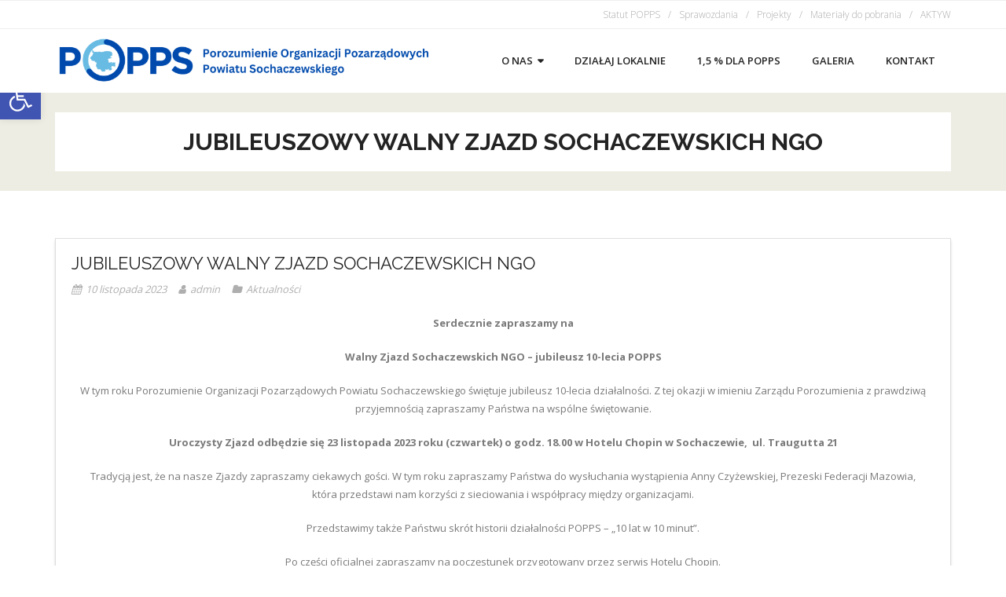

--- FILE ---
content_type: text/html; charset=UTF-8
request_url: https://www.popps.org.pl/walny-zjazd-sochaczewskich-ngo/
body_size: 13844
content:
<!DOCTYPE html>

<html lang="pl-PL">
<head>
<meta charset="UTF-8" />
<meta name="viewport" content="width=device-width" />
<link rel="profile" href="//gmpg.org/xfn/11" />
<link rel="pingback" href="https://www.popps.org.pl/xmlrpc.php" />

<meta name='robots' content='index, follow, max-image-preview:large, max-snippet:-1, max-video-preview:-1' />
	<style>img:is([sizes="auto" i], [sizes^="auto," i]) { contain-intrinsic-size: 3000px 1500px }</style>
	
	<!-- This site is optimized with the Yoast SEO plugin v24.8.1 - https://yoast.com/wordpress/plugins/seo/ -->
	<title>Jubileuszowy Walny Zjazd Sochaczewskich NGO - POPPS</title>
	<link rel="canonical" href="https://www.popps.org.pl/walny-zjazd-sochaczewskich-ngo/" />
	<meta property="og:locale" content="pl_PL" />
	<meta property="og:type" content="article" />
	<meta property="og:title" content="Jubileuszowy Walny Zjazd Sochaczewskich NGO - POPPS" />
	<meta property="og:description" content="Serdecznie zapraszamy na Walny Zjazd Sochaczewskich NGO – jubileusz 10-lecia POPPS W tym roku Porozumienie Organizacji Pozarządowych Powiatu Sochaczewskiego świętuje jubileusz 10-lecia działalności. Z tej okazji w imieniu Zarządu Porozumienia z prawdziwą przyjemnością zapraszamy Państwa na wspólne świętowanie. Uroczysty Zjazd odbędzie się 23 listopada 2023 roku (czwartek) o godz. 18.00 w Hotelu Chopin w Sochaczewie,&hellip;Read More" />
	<meta property="og:url" content="https://www.popps.org.pl/walny-zjazd-sochaczewskich-ngo/" />
	<meta property="og:site_name" content="POPPS" />
	<meta property="article:publisher" content="https://www.facebook.com/pages/Porozumienie-Organizacji-Pozarz%c4%85dowych-Powiatu-Sochaczewskiego/1476607849258768" />
	<meta property="article:published_time" content="2023-11-10T12:46:22+00:00" />
	<meta property="article:modified_time" content="2023-11-10T12:51:31+00:00" />
	<meta property="og:image" content="https://www.popps.org.pl/wp-content/uploads/2023/11/XI-WALNY-ZJAZD-ORGANIZACJI-POZARZADOWYCH-POWIATU-SOCHACZEWSKIEGOs-17.png" />
	<meta property="og:image:width" content="1403" />
	<meta property="og:image:height" content="992" />
	<meta property="og:image:type" content="image/png" />
	<meta name="author" content="admin" />
	<meta name="twitter:card" content="summary_large_image" />
	<script type="application/ld+json" class="yoast-schema-graph">{"@context":"https://schema.org","@graph":[{"@type":"Article","@id":"https://www.popps.org.pl/walny-zjazd-sochaczewskich-ngo/#article","isPartOf":{"@id":"https://www.popps.org.pl/walny-zjazd-sochaczewskich-ngo/"},"author":{"name":"admin","@id":"https://www.popps.org.pl/#/schema/person/2c20ac8c34a7c828d71728fb81c05941"},"headline":"Jubileuszowy Walny Zjazd Sochaczewskich NGO","datePublished":"2023-11-10T12:46:22+00:00","dateModified":"2023-11-10T12:51:31+00:00","mainEntityOfPage":{"@id":"https://www.popps.org.pl/walny-zjazd-sochaczewskich-ngo/"},"wordCount":191,"commentCount":0,"publisher":{"@id":"https://www.popps.org.pl/#organization"},"image":{"@id":"https://www.popps.org.pl/walny-zjazd-sochaczewskich-ngo/#primaryimage"},"thumbnailUrl":"https://www.popps.org.pl/wp-content/uploads/2023/11/XI-WALNY-ZJAZD-ORGANIZACJI-POZARZADOWYCH-POWIATU-SOCHACZEWSKIEGOs-17.png","articleSection":["Aktualności"],"inLanguage":"pl-PL","potentialAction":[{"@type":"CommentAction","name":"Comment","target":["https://www.popps.org.pl/walny-zjazd-sochaczewskich-ngo/#respond"]}]},{"@type":"WebPage","@id":"https://www.popps.org.pl/walny-zjazd-sochaczewskich-ngo/","url":"https://www.popps.org.pl/walny-zjazd-sochaczewskich-ngo/","name":"Jubileuszowy Walny Zjazd Sochaczewskich NGO - POPPS","isPartOf":{"@id":"https://www.popps.org.pl/#website"},"primaryImageOfPage":{"@id":"https://www.popps.org.pl/walny-zjazd-sochaczewskich-ngo/#primaryimage"},"image":{"@id":"https://www.popps.org.pl/walny-zjazd-sochaczewskich-ngo/#primaryimage"},"thumbnailUrl":"https://www.popps.org.pl/wp-content/uploads/2023/11/XI-WALNY-ZJAZD-ORGANIZACJI-POZARZADOWYCH-POWIATU-SOCHACZEWSKIEGOs-17.png","datePublished":"2023-11-10T12:46:22+00:00","dateModified":"2023-11-10T12:51:31+00:00","breadcrumb":{"@id":"https://www.popps.org.pl/walny-zjazd-sochaczewskich-ngo/#breadcrumb"},"inLanguage":"pl-PL","potentialAction":[{"@type":"ReadAction","target":["https://www.popps.org.pl/walny-zjazd-sochaczewskich-ngo/"]}]},{"@type":"ImageObject","inLanguage":"pl-PL","@id":"https://www.popps.org.pl/walny-zjazd-sochaczewskich-ngo/#primaryimage","url":"https://www.popps.org.pl/wp-content/uploads/2023/11/XI-WALNY-ZJAZD-ORGANIZACJI-POZARZADOWYCH-POWIATU-SOCHACZEWSKIEGOs-17.png","contentUrl":"https://www.popps.org.pl/wp-content/uploads/2023/11/XI-WALNY-ZJAZD-ORGANIZACJI-POZARZADOWYCH-POWIATU-SOCHACZEWSKIEGOs-17.png","width":1403,"height":992,"caption":"grafika zaproszenia na zjazd"},{"@type":"BreadcrumbList","@id":"https://www.popps.org.pl/walny-zjazd-sochaczewskich-ngo/#breadcrumb","itemListElement":[{"@type":"ListItem","position":1,"name":"Strona główna","item":"https://www.popps.org.pl/"},{"@type":"ListItem","position":2,"name":"Jubileuszowy Walny Zjazd Sochaczewskich NGO"}]},{"@type":"WebSite","@id":"https://www.popps.org.pl/#website","url":"https://www.popps.org.pl/","name":"POPPS","description":"Porozumienie Organizacji Pozarządowych Powiatu Sochaczewskiego","publisher":{"@id":"https://www.popps.org.pl/#organization"},"potentialAction":[{"@type":"SearchAction","target":{"@type":"EntryPoint","urlTemplate":"https://www.popps.org.pl/?s={search_term_string}"},"query-input":{"@type":"PropertyValueSpecification","valueRequired":true,"valueName":"search_term_string"}}],"inLanguage":"pl-PL"},{"@type":"Organization","@id":"https://www.popps.org.pl/#organization","name":"POPPS","url":"https://www.popps.org.pl/","logo":{"@type":"ImageObject","inLanguage":"pl-PL","@id":"https://www.popps.org.pl/#/schema/logo/image/","url":"https://www.popps.org.pl/wp-content/uploads/2023/11/cropped-Porozumienie-Organizacji-Pozarzadowych-Powiatu-Sochaczewskiego-10-1.png","contentUrl":"https://www.popps.org.pl/wp-content/uploads/2023/11/cropped-Porozumienie-Organizacji-Pozarzadowych-Powiatu-Sochaczewskiego-10-1.png","width":2243,"height":280,"caption":"POPPS"},"image":{"@id":"https://www.popps.org.pl/#/schema/logo/image/"},"sameAs":["https://www.facebook.com/pages/Porozumienie-Organizacji-Pozarządowych-Powiatu-Sochaczewskiego/1476607849258768"]},{"@type":"Person","@id":"https://www.popps.org.pl/#/schema/person/2c20ac8c34a7c828d71728fb81c05941","name":"admin","image":{"@type":"ImageObject","inLanguage":"pl-PL","@id":"https://www.popps.org.pl/#/schema/person/image/","url":"https://secure.gravatar.com/avatar/d2d8c158ab646e6126cd98c037a64712?s=96&d=mm&r=g","contentUrl":"https://secure.gravatar.com/avatar/d2d8c158ab646e6126cd98c037a64712?s=96&d=mm&r=g","caption":"admin"},"url":"https://www.popps.org.pl/author/admin/"}]}</script>
	<!-- / Yoast SEO plugin. -->


<link rel='dns-prefetch' href='//fonts.googleapis.com' />
<link rel="alternate" type="application/rss+xml" title="POPPS &raquo; Kanał z wpisami" href="https://www.popps.org.pl/feed/" />
<link rel="alternate" type="application/rss+xml" title="POPPS &raquo; Kanał z komentarzami" href="https://www.popps.org.pl/comments/feed/" />
<link rel="alternate" type="application/rss+xml" title="POPPS &raquo; Jubileuszowy Walny Zjazd Sochaczewskich NGO Kanał z komentarzami" href="https://www.popps.org.pl/walny-zjazd-sochaczewskich-ngo/feed/" />
<script type="text/javascript">
/* <![CDATA[ */
window._wpemojiSettings = {"baseUrl":"https:\/\/s.w.org\/images\/core\/emoji\/15.0.3\/72x72\/","ext":".png","svgUrl":"https:\/\/s.w.org\/images\/core\/emoji\/15.0.3\/svg\/","svgExt":".svg","source":{"concatemoji":"https:\/\/www.popps.org.pl\/wp-includes\/js\/wp-emoji-release.min.js?ver=6.7.4"}};
/*! This file is auto-generated */
!function(i,n){var o,s,e;function c(e){try{var t={supportTests:e,timestamp:(new Date).valueOf()};sessionStorage.setItem(o,JSON.stringify(t))}catch(e){}}function p(e,t,n){e.clearRect(0,0,e.canvas.width,e.canvas.height),e.fillText(t,0,0);var t=new Uint32Array(e.getImageData(0,0,e.canvas.width,e.canvas.height).data),r=(e.clearRect(0,0,e.canvas.width,e.canvas.height),e.fillText(n,0,0),new Uint32Array(e.getImageData(0,0,e.canvas.width,e.canvas.height).data));return t.every(function(e,t){return e===r[t]})}function u(e,t,n){switch(t){case"flag":return n(e,"\ud83c\udff3\ufe0f\u200d\u26a7\ufe0f","\ud83c\udff3\ufe0f\u200b\u26a7\ufe0f")?!1:!n(e,"\ud83c\uddfa\ud83c\uddf3","\ud83c\uddfa\u200b\ud83c\uddf3")&&!n(e,"\ud83c\udff4\udb40\udc67\udb40\udc62\udb40\udc65\udb40\udc6e\udb40\udc67\udb40\udc7f","\ud83c\udff4\u200b\udb40\udc67\u200b\udb40\udc62\u200b\udb40\udc65\u200b\udb40\udc6e\u200b\udb40\udc67\u200b\udb40\udc7f");case"emoji":return!n(e,"\ud83d\udc26\u200d\u2b1b","\ud83d\udc26\u200b\u2b1b")}return!1}function f(e,t,n){var r="undefined"!=typeof WorkerGlobalScope&&self instanceof WorkerGlobalScope?new OffscreenCanvas(300,150):i.createElement("canvas"),a=r.getContext("2d",{willReadFrequently:!0}),o=(a.textBaseline="top",a.font="600 32px Arial",{});return e.forEach(function(e){o[e]=t(a,e,n)}),o}function t(e){var t=i.createElement("script");t.src=e,t.defer=!0,i.head.appendChild(t)}"undefined"!=typeof Promise&&(o="wpEmojiSettingsSupports",s=["flag","emoji"],n.supports={everything:!0,everythingExceptFlag:!0},e=new Promise(function(e){i.addEventListener("DOMContentLoaded",e,{once:!0})}),new Promise(function(t){var n=function(){try{var e=JSON.parse(sessionStorage.getItem(o));if("object"==typeof e&&"number"==typeof e.timestamp&&(new Date).valueOf()<e.timestamp+604800&&"object"==typeof e.supportTests)return e.supportTests}catch(e){}return null}();if(!n){if("undefined"!=typeof Worker&&"undefined"!=typeof OffscreenCanvas&&"undefined"!=typeof URL&&URL.createObjectURL&&"undefined"!=typeof Blob)try{var e="postMessage("+f.toString()+"("+[JSON.stringify(s),u.toString(),p.toString()].join(",")+"));",r=new Blob([e],{type:"text/javascript"}),a=new Worker(URL.createObjectURL(r),{name:"wpTestEmojiSupports"});return void(a.onmessage=function(e){c(n=e.data),a.terminate(),t(n)})}catch(e){}c(n=f(s,u,p))}t(n)}).then(function(e){for(var t in e)n.supports[t]=e[t],n.supports.everything=n.supports.everything&&n.supports[t],"flag"!==t&&(n.supports.everythingExceptFlag=n.supports.everythingExceptFlag&&n.supports[t]);n.supports.everythingExceptFlag=n.supports.everythingExceptFlag&&!n.supports.flag,n.DOMReady=!1,n.readyCallback=function(){n.DOMReady=!0}}).then(function(){return e}).then(function(){var e;n.supports.everything||(n.readyCallback(),(e=n.source||{}).concatemoji?t(e.concatemoji):e.wpemoji&&e.twemoji&&(t(e.twemoji),t(e.wpemoji)))}))}((window,document),window._wpemojiSettings);
/* ]]> */
</script>
<style id='wp-emoji-styles-inline-css' type='text/css'>

	img.wp-smiley, img.emoji {
		display: inline !important;
		border: none !important;
		box-shadow: none !important;
		height: 1em !important;
		width: 1em !important;
		margin: 0 0.07em !important;
		vertical-align: -0.1em !important;
		background: none !important;
		padding: 0 !important;
	}
</style>
<link rel='stylesheet' id='wp-block-library-css' href='https://www.popps.org.pl/wp-includes/css/dist/block-library/style.min.css?ver=6.7.4' type='text/css' media='all' />
<style id='classic-theme-styles-inline-css' type='text/css'>
/*! This file is auto-generated */
.wp-block-button__link{color:#fff;background-color:#32373c;border-radius:9999px;box-shadow:none;text-decoration:none;padding:calc(.667em + 2px) calc(1.333em + 2px);font-size:1.125em}.wp-block-file__button{background:#32373c;color:#fff;text-decoration:none}
</style>
<style id='global-styles-inline-css' type='text/css'>
:root{--wp--preset--aspect-ratio--square: 1;--wp--preset--aspect-ratio--4-3: 4/3;--wp--preset--aspect-ratio--3-4: 3/4;--wp--preset--aspect-ratio--3-2: 3/2;--wp--preset--aspect-ratio--2-3: 2/3;--wp--preset--aspect-ratio--16-9: 16/9;--wp--preset--aspect-ratio--9-16: 9/16;--wp--preset--color--black: #000000;--wp--preset--color--cyan-bluish-gray: #abb8c3;--wp--preset--color--white: #ffffff;--wp--preset--color--pale-pink: #f78da7;--wp--preset--color--vivid-red: #cf2e2e;--wp--preset--color--luminous-vivid-orange: #ff6900;--wp--preset--color--luminous-vivid-amber: #fcb900;--wp--preset--color--light-green-cyan: #7bdcb5;--wp--preset--color--vivid-green-cyan: #00d084;--wp--preset--color--pale-cyan-blue: #8ed1fc;--wp--preset--color--vivid-cyan-blue: #0693e3;--wp--preset--color--vivid-purple: #9b51e0;--wp--preset--gradient--vivid-cyan-blue-to-vivid-purple: linear-gradient(135deg,rgba(6,147,227,1) 0%,rgb(155,81,224) 100%);--wp--preset--gradient--light-green-cyan-to-vivid-green-cyan: linear-gradient(135deg,rgb(122,220,180) 0%,rgb(0,208,130) 100%);--wp--preset--gradient--luminous-vivid-amber-to-luminous-vivid-orange: linear-gradient(135deg,rgba(252,185,0,1) 0%,rgba(255,105,0,1) 100%);--wp--preset--gradient--luminous-vivid-orange-to-vivid-red: linear-gradient(135deg,rgba(255,105,0,1) 0%,rgb(207,46,46) 100%);--wp--preset--gradient--very-light-gray-to-cyan-bluish-gray: linear-gradient(135deg,rgb(238,238,238) 0%,rgb(169,184,195) 100%);--wp--preset--gradient--cool-to-warm-spectrum: linear-gradient(135deg,rgb(74,234,220) 0%,rgb(151,120,209) 20%,rgb(207,42,186) 40%,rgb(238,44,130) 60%,rgb(251,105,98) 80%,rgb(254,248,76) 100%);--wp--preset--gradient--blush-light-purple: linear-gradient(135deg,rgb(255,206,236) 0%,rgb(152,150,240) 100%);--wp--preset--gradient--blush-bordeaux: linear-gradient(135deg,rgb(254,205,165) 0%,rgb(254,45,45) 50%,rgb(107,0,62) 100%);--wp--preset--gradient--luminous-dusk: linear-gradient(135deg,rgb(255,203,112) 0%,rgb(199,81,192) 50%,rgb(65,88,208) 100%);--wp--preset--gradient--pale-ocean: linear-gradient(135deg,rgb(255,245,203) 0%,rgb(182,227,212) 50%,rgb(51,167,181) 100%);--wp--preset--gradient--electric-grass: linear-gradient(135deg,rgb(202,248,128) 0%,rgb(113,206,126) 100%);--wp--preset--gradient--midnight: linear-gradient(135deg,rgb(2,3,129) 0%,rgb(40,116,252) 100%);--wp--preset--font-size--small: 13px;--wp--preset--font-size--medium: 20px;--wp--preset--font-size--large: 36px;--wp--preset--font-size--x-large: 42px;--wp--preset--spacing--20: 0.44rem;--wp--preset--spacing--30: 0.67rem;--wp--preset--spacing--40: 1rem;--wp--preset--spacing--50: 1.5rem;--wp--preset--spacing--60: 2.25rem;--wp--preset--spacing--70: 3.38rem;--wp--preset--spacing--80: 5.06rem;--wp--preset--shadow--natural: 6px 6px 9px rgba(0, 0, 0, 0.2);--wp--preset--shadow--deep: 12px 12px 50px rgba(0, 0, 0, 0.4);--wp--preset--shadow--sharp: 6px 6px 0px rgba(0, 0, 0, 0.2);--wp--preset--shadow--outlined: 6px 6px 0px -3px rgba(255, 255, 255, 1), 6px 6px rgba(0, 0, 0, 1);--wp--preset--shadow--crisp: 6px 6px 0px rgba(0, 0, 0, 1);}:where(.is-layout-flex){gap: 0.5em;}:where(.is-layout-grid){gap: 0.5em;}body .is-layout-flex{display: flex;}.is-layout-flex{flex-wrap: wrap;align-items: center;}.is-layout-flex > :is(*, div){margin: 0;}body .is-layout-grid{display: grid;}.is-layout-grid > :is(*, div){margin: 0;}:where(.wp-block-columns.is-layout-flex){gap: 2em;}:where(.wp-block-columns.is-layout-grid){gap: 2em;}:where(.wp-block-post-template.is-layout-flex){gap: 1.25em;}:where(.wp-block-post-template.is-layout-grid){gap: 1.25em;}.has-black-color{color: var(--wp--preset--color--black) !important;}.has-cyan-bluish-gray-color{color: var(--wp--preset--color--cyan-bluish-gray) !important;}.has-white-color{color: var(--wp--preset--color--white) !important;}.has-pale-pink-color{color: var(--wp--preset--color--pale-pink) !important;}.has-vivid-red-color{color: var(--wp--preset--color--vivid-red) !important;}.has-luminous-vivid-orange-color{color: var(--wp--preset--color--luminous-vivid-orange) !important;}.has-luminous-vivid-amber-color{color: var(--wp--preset--color--luminous-vivid-amber) !important;}.has-light-green-cyan-color{color: var(--wp--preset--color--light-green-cyan) !important;}.has-vivid-green-cyan-color{color: var(--wp--preset--color--vivid-green-cyan) !important;}.has-pale-cyan-blue-color{color: var(--wp--preset--color--pale-cyan-blue) !important;}.has-vivid-cyan-blue-color{color: var(--wp--preset--color--vivid-cyan-blue) !important;}.has-vivid-purple-color{color: var(--wp--preset--color--vivid-purple) !important;}.has-black-background-color{background-color: var(--wp--preset--color--black) !important;}.has-cyan-bluish-gray-background-color{background-color: var(--wp--preset--color--cyan-bluish-gray) !important;}.has-white-background-color{background-color: var(--wp--preset--color--white) !important;}.has-pale-pink-background-color{background-color: var(--wp--preset--color--pale-pink) !important;}.has-vivid-red-background-color{background-color: var(--wp--preset--color--vivid-red) !important;}.has-luminous-vivid-orange-background-color{background-color: var(--wp--preset--color--luminous-vivid-orange) !important;}.has-luminous-vivid-amber-background-color{background-color: var(--wp--preset--color--luminous-vivid-amber) !important;}.has-light-green-cyan-background-color{background-color: var(--wp--preset--color--light-green-cyan) !important;}.has-vivid-green-cyan-background-color{background-color: var(--wp--preset--color--vivid-green-cyan) !important;}.has-pale-cyan-blue-background-color{background-color: var(--wp--preset--color--pale-cyan-blue) !important;}.has-vivid-cyan-blue-background-color{background-color: var(--wp--preset--color--vivid-cyan-blue) !important;}.has-vivid-purple-background-color{background-color: var(--wp--preset--color--vivid-purple) !important;}.has-black-border-color{border-color: var(--wp--preset--color--black) !important;}.has-cyan-bluish-gray-border-color{border-color: var(--wp--preset--color--cyan-bluish-gray) !important;}.has-white-border-color{border-color: var(--wp--preset--color--white) !important;}.has-pale-pink-border-color{border-color: var(--wp--preset--color--pale-pink) !important;}.has-vivid-red-border-color{border-color: var(--wp--preset--color--vivid-red) !important;}.has-luminous-vivid-orange-border-color{border-color: var(--wp--preset--color--luminous-vivid-orange) !important;}.has-luminous-vivid-amber-border-color{border-color: var(--wp--preset--color--luminous-vivid-amber) !important;}.has-light-green-cyan-border-color{border-color: var(--wp--preset--color--light-green-cyan) !important;}.has-vivid-green-cyan-border-color{border-color: var(--wp--preset--color--vivid-green-cyan) !important;}.has-pale-cyan-blue-border-color{border-color: var(--wp--preset--color--pale-cyan-blue) !important;}.has-vivid-cyan-blue-border-color{border-color: var(--wp--preset--color--vivid-cyan-blue) !important;}.has-vivid-purple-border-color{border-color: var(--wp--preset--color--vivid-purple) !important;}.has-vivid-cyan-blue-to-vivid-purple-gradient-background{background: var(--wp--preset--gradient--vivid-cyan-blue-to-vivid-purple) !important;}.has-light-green-cyan-to-vivid-green-cyan-gradient-background{background: var(--wp--preset--gradient--light-green-cyan-to-vivid-green-cyan) !important;}.has-luminous-vivid-amber-to-luminous-vivid-orange-gradient-background{background: var(--wp--preset--gradient--luminous-vivid-amber-to-luminous-vivid-orange) !important;}.has-luminous-vivid-orange-to-vivid-red-gradient-background{background: var(--wp--preset--gradient--luminous-vivid-orange-to-vivid-red) !important;}.has-very-light-gray-to-cyan-bluish-gray-gradient-background{background: var(--wp--preset--gradient--very-light-gray-to-cyan-bluish-gray) !important;}.has-cool-to-warm-spectrum-gradient-background{background: var(--wp--preset--gradient--cool-to-warm-spectrum) !important;}.has-blush-light-purple-gradient-background{background: var(--wp--preset--gradient--blush-light-purple) !important;}.has-blush-bordeaux-gradient-background{background: var(--wp--preset--gradient--blush-bordeaux) !important;}.has-luminous-dusk-gradient-background{background: var(--wp--preset--gradient--luminous-dusk) !important;}.has-pale-ocean-gradient-background{background: var(--wp--preset--gradient--pale-ocean) !important;}.has-electric-grass-gradient-background{background: var(--wp--preset--gradient--electric-grass) !important;}.has-midnight-gradient-background{background: var(--wp--preset--gradient--midnight) !important;}.has-small-font-size{font-size: var(--wp--preset--font-size--small) !important;}.has-medium-font-size{font-size: var(--wp--preset--font-size--medium) !important;}.has-large-font-size{font-size: var(--wp--preset--font-size--large) !important;}.has-x-large-font-size{font-size: var(--wp--preset--font-size--x-large) !important;}
:where(.wp-block-post-template.is-layout-flex){gap: 1.25em;}:where(.wp-block-post-template.is-layout-grid){gap: 1.25em;}
:where(.wp-block-columns.is-layout-flex){gap: 2em;}:where(.wp-block-columns.is-layout-grid){gap: 2em;}
:root :where(.wp-block-pullquote){font-size: 1.5em;line-height: 1.6;}
</style>
<link rel='stylesheet' id='contact-form-7-css' href='https://www.popps.org.pl/wp-content/plugins/contact-form-7/includes/css/styles.css?ver=6.0.6' type='text/css' media='all' />
<link rel='stylesheet' id='pojo-a11y-css' href='https://www.popps.org.pl/wp-content/plugins/pojo-accessibility/modules/legacy/assets/css/style.min.css?ver=1.0.0' type='text/css' media='all' />
<link rel='stylesheet' id='consulting-thinkup-google-fonts-css' href='//fonts.googleapis.com/css?family=Raleway%3A300%2C400%2C600%2C700%7COpen+Sans%3A300%2C400%2C600%2C700&#038;subset=latin%2Clatin-ext' type='text/css' media='all' />
<link rel='stylesheet' id='prettyPhoto-css' href='https://www.popps.org.pl/wp-content/themes/consulting/lib/extentions/prettyPhoto/css/prettyPhoto.css?ver=3.1.6' type='text/css' media='all' />
<link rel='stylesheet' id='consulting-thinkup-bootstrap-css' href='https://www.popps.org.pl/wp-content/themes/consulting/lib/extentions/bootstrap/css/bootstrap.min.css?ver=2.3.2' type='text/css' media='all' />
<link rel='stylesheet' id='dashicons-css' href='https://www.popps.org.pl/wp-includes/css/dashicons.min.css?ver=6.7.4' type='text/css' media='all' />
<link rel='stylesheet' id='font-awesome-css' href='https://www.popps.org.pl/wp-content/plugins/elementor/assets/lib/font-awesome/css/font-awesome.min.css?ver=4.7.0' type='text/css' media='all' />
<link rel='stylesheet' id='consulting-thinkup-shortcodes-css' href='https://www.popps.org.pl/wp-content/themes/consulting/styles/style-shortcodes.css?ver=1.3.3' type='text/css' media='all' />
<link rel='stylesheet' id='consulting-thinkup-style-css' href='https://www.popps.org.pl/wp-content/themes/consulting/style.css?ver=1.3.3' type='text/css' media='all' />
<link rel='stylesheet' id='newsletter-css' href='https://www.popps.org.pl/wp-content/plugins/newsletter/style.css?ver=8.7.7' type='text/css' media='all' />
<link rel='stylesheet' id='consulting-thinkup-responsive-css' href='https://www.popps.org.pl/wp-content/themes/consulting/styles/style-responsive.css?ver=1.3.3' type='text/css' media='all' />
<script type="text/javascript" src="https://www.popps.org.pl/wp-includes/js/jquery/jquery.min.js?ver=3.7.1" id="jquery-core-js"></script>
<script type="text/javascript" src="https://www.popps.org.pl/wp-includes/js/jquery/jquery-migrate.min.js?ver=3.4.1" id="jquery-migrate-js"></script>
<script type="text/javascript" src="https://www.popps.org.pl/wp-content/themes/consulting/lib/scripts/plugins/sticky/jquery.sticky.js?ver=true" id="sticky-js"></script>
<link rel="https://api.w.org/" href="https://www.popps.org.pl/wp-json/" /><link rel="alternate" title="JSON" type="application/json" href="https://www.popps.org.pl/wp-json/wp/v2/posts/4626" /><link rel="EditURI" type="application/rsd+xml" title="RSD" href="https://www.popps.org.pl/xmlrpc.php?rsd" />
<meta name="generator" content="WordPress 6.7.4" />
<link rel='shortlink' href='https://www.popps.org.pl/?p=4626' />
<link rel="alternate" title="oEmbed (JSON)" type="application/json+oembed" href="https://www.popps.org.pl/wp-json/oembed/1.0/embed?url=https%3A%2F%2Fwww.popps.org.pl%2Fwalny-zjazd-sochaczewskich-ngo%2F" />
<link rel="alternate" title="oEmbed (XML)" type="text/xml+oembed" href="https://www.popps.org.pl/wp-json/oembed/1.0/embed?url=https%3A%2F%2Fwww.popps.org.pl%2Fwalny-zjazd-sochaczewskich-ngo%2F&#038;format=xml" />
<style type="text/css">
#pojo-a11y-toolbar .pojo-a11y-toolbar-toggle a{ background-color: #4054b2;	color: #ffffff;}
#pojo-a11y-toolbar .pojo-a11y-toolbar-overlay, #pojo-a11y-toolbar .pojo-a11y-toolbar-overlay ul.pojo-a11y-toolbar-items.pojo-a11y-links{ border-color: #4054b2;}
body.pojo-a11y-focusable a:focus{ outline-style: solid !important;	outline-width: 1px !important;	outline-color: #FF0000 !important;}
#pojo-a11y-toolbar{ top: 100px !important;}
#pojo-a11y-toolbar .pojo-a11y-toolbar-overlay{ background-color: #ffffff;}
#pojo-a11y-toolbar .pojo-a11y-toolbar-overlay ul.pojo-a11y-toolbar-items li.pojo-a11y-toolbar-item a, #pojo-a11y-toolbar .pojo-a11y-toolbar-overlay p.pojo-a11y-toolbar-title{ color: #333333;}
#pojo-a11y-toolbar .pojo-a11y-toolbar-overlay ul.pojo-a11y-toolbar-items li.pojo-a11y-toolbar-item a.active{ background-color: #4054b2;	color: #ffffff;}
@media (max-width: 767px) { #pojo-a11y-toolbar { top: 50px !important; } }</style><meta name="generator" content="Elementor 3.29.2; features: e_font_icon_svg, additional_custom_breakpoints, e_local_google_fonts, e_element_cache; settings: css_print_method-external, google_font-enabled, font_display-swap">
			<style>
				.e-con.e-parent:nth-of-type(n+4):not(.e-lazyloaded):not(.e-no-lazyload),
				.e-con.e-parent:nth-of-type(n+4):not(.e-lazyloaded):not(.e-no-lazyload) * {
					background-image: none !important;
				}
				@media screen and (max-height: 1024px) {
					.e-con.e-parent:nth-of-type(n+3):not(.e-lazyloaded):not(.e-no-lazyload),
					.e-con.e-parent:nth-of-type(n+3):not(.e-lazyloaded):not(.e-no-lazyload) * {
						background-image: none !important;
					}
				}
				@media screen and (max-height: 640px) {
					.e-con.e-parent:nth-of-type(n+2):not(.e-lazyloaded):not(.e-no-lazyload),
					.e-con.e-parent:nth-of-type(n+2):not(.e-lazyloaded):not(.e-no-lazyload) * {
						background-image: none !important;
					}
				}
			</style>
			<link rel="icon" href="https://www.popps.org.pl/wp-content/uploads/2023/10/cropped-logo-witryny-32x32.png" sizes="32x32" />
<link rel="icon" href="https://www.popps.org.pl/wp-content/uploads/2023/10/cropped-logo-witryny-192x192.png" sizes="192x192" />
<link rel="apple-touch-icon" href="https://www.popps.org.pl/wp-content/uploads/2023/10/cropped-logo-witryny-180x180.png" />
<meta name="msapplication-TileImage" content="https://www.popps.org.pl/wp-content/uploads/2023/10/cropped-logo-witryny-270x270.png" />
</head>

<body class="post-template-default single single-post postid-4626 single-format-standard wp-custom-logo layout-sidebar-none intro-on intro-style1 layout-responsive pre-header-style2 header-style1 group-blog elementor-default elementor-kit-4889">
<div id="body-core" class="hfeed site">

	<a class="skip-link screen-reader-text" href="#content">Skip to content</a>
	<!-- .skip-link -->

	<header>
	<div id="site-header">

			
		<div id="pre-header">
		<div class="wrap-safari">
		<div id="pre-header-core" class="main-navigation">

			
						<div id="pre-header-links-inner" class="header-links"><ul id="menu-menu-top" class="menu"><li id="menu-item-4609" class="menu-item menu-item-type-post_type menu-item-object-page menu-item-4609"><a href="https://www.popps.org.pl/statut-popps/">Statut POPPS</a></li>
<li id="menu-item-4610" class="menu-item menu-item-type-post_type menu-item-object-page menu-item-4610"><a href="https://www.popps.org.pl/sprawozdania/">Sprawozdania</a></li>
<li id="menu-item-4611" class="menu-item menu-item-type-post_type menu-item-object-page menu-item-4611"><a href="https://www.popps.org.pl/projekty/">Projekty</a></li>
<li id="menu-item-4612" class="menu-item menu-item-type-post_type menu-item-object-page menu-item-4612"><a href="https://www.popps.org.pl/materialy-do-pobrania/">Materiały do pobrania</a></li>
<li id="menu-item-4613" class="menu-item menu-item-type-post_type menu-item-object-page menu-item-4613"><a href="https://www.popps.org.pl/aktyw/">AKTYW</a></li>
</ul></div>			
		</div>
		</div>
		</div>
		<!-- #pre-header -->

		<div id="header">
		<div id="header-core">

			<div id="logo">
			<a href="https://www.popps.org.pl/" class="custom-logo-link" rel="home"><img width="2243" height="280" src="https://www.popps.org.pl/wp-content/uploads/2023/11/cropped-Porozumienie-Organizacji-Pozarzadowych-Powiatu-Sochaczewskiego-10-1.png" class="custom-logo" alt="POPPS" decoding="async" srcset="https://www.popps.org.pl/wp-content/uploads/2023/11/cropped-Porozumienie-Organizacji-Pozarzadowych-Powiatu-Sochaczewskiego-10-1.png 2243w, https://www.popps.org.pl/wp-content/uploads/2023/11/cropped-Porozumienie-Organizacji-Pozarzadowych-Powiatu-Sochaczewskiego-10-1-600x75.png 600w, https://www.popps.org.pl/wp-content/uploads/2023/11/cropped-Porozumienie-Organizacji-Pozarzadowych-Powiatu-Sochaczewskiego-10-1-1024x128.png 1024w, https://www.popps.org.pl/wp-content/uploads/2023/11/cropped-Porozumienie-Organizacji-Pozarzadowych-Powiatu-Sochaczewskiego-10-1-768x96.png 768w, https://www.popps.org.pl/wp-content/uploads/2023/11/cropped-Porozumienie-Organizacji-Pozarzadowych-Powiatu-Sochaczewskiego-10-1-1536x192.png 1536w, https://www.popps.org.pl/wp-content/uploads/2023/11/cropped-Porozumienie-Organizacji-Pozarzadowych-Powiatu-Sochaczewskiego-10-1-2048x256.png 2048w" sizes="(max-width: 2243px) 100vw, 2243px" /></a>			</div>

			<div id="header-links" class="main-navigation">
			<div id="header-links-inner" class="header-links">

				<ul id="menu-menu-lewe" class="menu"><li id="menu-item-4605" class="menu-item menu-item-type-post_type menu-item-object-page menu-item-has-children"><a href="https://www.popps.org.pl/o-nas/"><span>O nas</span></a>
<ul class="sub-menu">
	<li id="menu-item-4601" class="menu-item menu-item-type-post_type menu-item-object-page"><a href="https://www.popps.org.pl/o-nas/">O nas</a></li>
	<li id="menu-item-4604" class="menu-item menu-item-type-post_type menu-item-object-page"><a href="https://www.popps.org.pl/zarzad-popps/">Zarząd POPPS</a></li>
	<li id="menu-item-4606" class="menu-item menu-item-type-post_type menu-item-object-page"><a href="https://www.popps.org.pl/czlonkowie-popps/">Członkowie POPPS</a></li>
	<li id="menu-item-4607" class="menu-item menu-item-type-post_type menu-item-object-page"><a href="https://www.popps.org.pl/oferta-popps-dla-czlonkow/">Oferta POPPS dla członków</a></li>
	<li id="menu-item-398" class="menu-item menu-item-type-post_type menu-item-object-page"><a href="https://www.popps.org.pl/jak-do-nas-dolaczyc/">Jak do nas dołączyć</a></li>
</ul>
</li>
<li id="menu-item-3606" class="menu-item menu-item-type-post_type menu-item-object-page"><a href="https://www.popps.org.pl/dzialaj-lokalnie/"><span>Działaj Lokalnie</span></a></li>
<li id="menu-item-4602" class="menu-item menu-item-type-post_type menu-item-object-page"><a href="https://www.popps.org.pl/1-dla-popps/"><span>1,5 % dla POPPS</span></a></li>
<li id="menu-item-132" class="menu-item menu-item-type-post_type menu-item-object-page"><a href="https://www.popps.org.pl/galeria/"><span>Galeria</span></a></li>
<li id="menu-item-4603" class="menu-item menu-item-type-post_type menu-item-object-page"><a href="https://www.popps.org.pl/kontakt/"><span>Kontakt</span></a></li>
</ul>				
				
			</div>
			</div>
			<!-- #header-links .main-navigation -->
 	
			<div id="header-nav"><a class="btn-navbar collapsed" data-toggle="collapse" data-target=".nav-collapse" tabindex="0"><span class="icon-bar"></span><span class="icon-bar"></span><span class="icon-bar"></span></a></div>
		</div>
		</div>
		<!-- #header -->

		<div id="header-responsive"><div id="header-responsive-inner" class="responsive-links nav-collapse collapse"><ul id="menu-menu-lewe-1" class=""><li id="res-menu-item-4605" class="menu-item menu-item-type-post_type menu-item-object-page menu-item-has-children"><a href="https://www.popps.org.pl/o-nas/"><span>O nas</span></a>
<ul class="sub-menu">
	<li id="res-menu-item-4601" class="menu-item menu-item-type-post_type menu-item-object-page"><a href="https://www.popps.org.pl/o-nas/">&#45; O nas</a></li>
	<li id="res-menu-item-4604" class="menu-item menu-item-type-post_type menu-item-object-page"><a href="https://www.popps.org.pl/zarzad-popps/">&#45; Zarząd POPPS</a></li>
	<li id="res-menu-item-4606" class="menu-item menu-item-type-post_type menu-item-object-page"><a href="https://www.popps.org.pl/czlonkowie-popps/">&#45; Członkowie POPPS</a></li>
	<li id="res-menu-item-4607" class="menu-item menu-item-type-post_type menu-item-object-page"><a href="https://www.popps.org.pl/oferta-popps-dla-czlonkow/">&#45; Oferta POPPS dla członków</a></li>
	<li id="res-menu-item-398" class="menu-item menu-item-type-post_type menu-item-object-page"><a href="https://www.popps.org.pl/jak-do-nas-dolaczyc/">&#45; Jak do nas dołączyć</a></li>
</ul>
</li>
<li id="res-menu-item-3606" class="menu-item menu-item-type-post_type menu-item-object-page"><a href="https://www.popps.org.pl/dzialaj-lokalnie/"><span>Działaj Lokalnie</span></a></li>
<li id="res-menu-item-4602" class="menu-item menu-item-type-post_type menu-item-object-page"><a href="https://www.popps.org.pl/1-dla-popps/"><span>1,5 % dla POPPS</span></a></li>
<li id="res-menu-item-132" class="menu-item menu-item-type-post_type menu-item-object-page"><a href="https://www.popps.org.pl/galeria/"><span>Galeria</span></a></li>
<li id="res-menu-item-4603" class="menu-item menu-item-type-post_type menu-item-object-page"><a href="https://www.popps.org.pl/kontakt/"><span>Kontakt</span></a></li>
</ul></div></div>
		
		
		<div id="intro" class="option1"><div class="wrap-safari"><div id="intro-core"><div id="intro-core-wrap"><h1 class="page-title">Jubileuszowy Walny Zjazd Sochaczewskich NGO</h1></div></div></div></div>
	</div>

	</header>
	<!-- header -->

		
	<div id="content">
	<div id="content-core">

		<div id="main">
		<div id="main-core">
			
				
		<article id="post-4626" class="post-4626 post type-post status-publish format-standard has-post-thumbnail hentry category-aktualnosci format-nomedia">

				<header class="entry-header"><h3 class="post-title">Jubileuszowy Walny Zjazd Sochaczewskich NGO</h3><div class="entry-meta"><span class="date"><a href="https://www.popps.org.pl/walny-zjazd-sochaczewskich-ngo/" title="Jubileuszowy Walny Zjazd Sochaczewskich NGO"><time datetime="2023-11-10T13:46:22+01:00">10 listopada 2023</time></a></span><span class="author"><a href="https://www.popps.org.pl/author/admin/" title="View all posts by admin" rel="author">admin</a></span><span class="category"><a href="https://www.popps.org.pl/category/aktualnosci/" rel="category tag">Aktualności</a></span></div><div class="clearboth"></div></header><!-- .entry-header -->
		<div class="entry-content">
			
<p class="has-text-align-center"><strong>Serdecznie zapraszamy na</strong></p>



<p class="has-text-align-center"><strong>Walny Zjazd Sochaczewskich NGO – jubileusz 10-lecia POPPS</strong></p>



<p class="has-text-align-center">W tym roku Porozumienie Organizacji Pozarządowych Powiatu Sochaczewskiego świętuje jubileusz 10-lecia działalności. Z tej okazji w imieniu Zarządu Porozumienia z prawdziwą przyjemnością zapraszamy Państwa na wspólne świętowanie.</p>



<p class="has-text-align-center"><strong>Uroczysty Zjazd odbędzie się 23 listopada 2023 roku (czwartek) o godz. 18.00 w Hotelu Chopin w Sochaczewie, &nbsp;ul. Traugutta 21</strong></p>



<p class="has-text-align-center">Tradycją jest, że na nasze Zjazdy zapraszamy ciekawych gości. W tym roku zapraszamy Państwa do wysłuchania wystąpienia Anny Czyżewskiej, Prezeski Federacji Mazowia,<br>która przedstawi nam korzyści z sieciowania i współpracy między organizacjami.</p>



<p class="has-text-align-center">Przedstawimy także Państwu skrót historii działalności POPPS &#8211; „10 lat w 10 minut”.</p>



<p class="has-text-align-center">Po części oficjalnej zapraszamy na poczęstunek przygotowany przez serwis Hotelu Chopin.</p>



<p></p>



<p class="has-text-align-center"><br>Miejsce Zjazdu jest dostępne architektonicznie. Dodatkowych Informacji o Zjeździe można uzyskać pod numerem 601 135 239 lub pisząc na adres e-mail: <a href="mailto:biuro@popps.org.pl">biuro@popps.org.pl</a></p>


<div class="wp-block-image">
<figure class="aligncenter"><img fetchpriority="high" decoding="async" width="600" height="180" src="https://www.popps.org.pl/wp-content/uploads/2023/11/Copy-of-Copy-of-Copy-of-Copy-of-Untitled-4.png" alt="logotypy partnerów Zjazdu" class="wp-image-4627"/></figure></div>


<p class="has-text-align-center"><em>Walny Zjazd Sochaczewskich NGO jest realizowany w ramach zadania publicznego </em><em>pn. ”Wspieramy<br>i integrujemy NGOsy powiatu sochaczewskiego!” dofinansowanego ze środków z budżetu Województwa Mazowieckiego</em><em></em></p>
					</div><!-- .entry-content -->

		</article>

		<div class="clearboth"></div>
				
					<nav role="navigation" id="nav-below">
	
		<div class="nav-previous"><a href="https://www.popps.org.pl/nowe-logo-popps/" rel="prev"><span class="meta-icon"><i class="fa fa-angle-left fa-lg"></i></span><span class="meta-nav">Previous</span></a></div>		<div class="nav-next"><a href="https://www.popps.org.pl/jubileuszowy-zjazd-sochaczewskich-ngo/" rel="next"><span class="meta-nav">Next</span><span class="meta-icon"><i class="fa fa-angle-right fa-lg"></i></span></a></div>
	
	</nav><!-- #nav-below -->
	
				
				

	<div id="comments">
	<div id="comments-core" class="comments-area">

	
	
		<div id="respond" class="comment-respond">
		<h3 id="reply-title" class="comment-reply-title">Leave Comment <small><a rel="nofollow" id="cancel-comment-reply-link" class="themebutton2" href="/walny-zjazd-sochaczewskich-ngo/#respond" style="display:none;">Anuluj pisanie odpowiedzi</a></small></h3><p class="must-log-in">Musisz się <a href="https://www.popps.org.pl/wp-login.php?redirect_to=https%3A%2F%2Fwww.popps.org.pl%2Fwalny-zjazd-sochaczewskich-ngo%2F">zalogować</a>, aby móc dodać komentarz.</p>	</div><!-- #respond -->
	</div>
</div><div class="clearboth"></div><!-- #comments .comments-area -->
			

		</div><!-- #main-core -->
		</div><!-- #main -->
			</div>
	</div><!-- #content -->

	<footer>
		<!-- #footer -->		
		<div id="sub-footer">

		<div id="sub-footer-core">
		
			<div class="copyright">
			Developed by <a href="//www.thinkupthemes.com/" target="_blank">Think Up Themes Ltd</a>. Powered by <a href="//www.wordpress.org/" target="_blank">WordPress</a>.			</div>
			<!-- .copyright -->

						<div id="footer-menu" class="sub-footer-links"><ul id="menu-menu-stopka" class="menu"><li id="menu-item-22" class="menu-item menu-item-type-post_type menu-item-object-page menu-item-22"><a href="https://www.popps.org.pl/strona-glowna/">Strona główna</a></li>
<li id="menu-item-20" class="menu-item menu-item-type-post_type menu-item-object-page menu-item-20"><a href="https://www.popps.org.pl/czlonkowie-popps/">Członkowie POPPS</a></li>
<li id="menu-item-19" class="menu-item menu-item-type-post_type menu-item-object-page menu-item-19"><a href="https://www.popps.org.pl/kontakt/">Kontakt</a></li>
<li id="menu-item-70" class="menu-item menu-item-type-post_type menu-item-object-page menu-item-70"><a href="https://www.popps.org.pl/mapa-strony/">Mapa strony</a></li>
<li id="menu-item-2958" class="menu-item menu-item-type-post_type menu-item-object-page menu-item-privacy-policy menu-item-2958"><a rel="privacy-policy" href="https://www.popps.org.pl/polityka-prywatnosci/">Polityka prywatności</a></li>
<li id="menu-item-2960" class="menu-item menu-item-type-custom menu-item-object-custom menu-item-2960"><a href="https://secure.tpay.com/partner/pliki/regulamin.pdf">Regulamin płatności</a></li>
</ul></div>						<!-- #footer-menu -->

		</div>
		</div>
	</footer><!-- footer -->

</div><!-- #body-core -->

			<script>
				const lazyloadRunObserver = () => {
					const lazyloadBackgrounds = document.querySelectorAll( `.e-con.e-parent:not(.e-lazyloaded)` );
					const lazyloadBackgroundObserver = new IntersectionObserver( ( entries ) => {
						entries.forEach( ( entry ) => {
							if ( entry.isIntersecting ) {
								let lazyloadBackground = entry.target;
								if( lazyloadBackground ) {
									lazyloadBackground.classList.add( 'e-lazyloaded' );
								}
								lazyloadBackgroundObserver.unobserve( entry.target );
							}
						});
					}, { rootMargin: '200px 0px 200px 0px' } );
					lazyloadBackgrounds.forEach( ( lazyloadBackground ) => {
						lazyloadBackgroundObserver.observe( lazyloadBackground );
					} );
				};
				const events = [
					'DOMContentLoaded',
					'elementor/lazyload/observe',
				];
				events.forEach( ( event ) => {
					document.addEventListener( event, lazyloadRunObserver );
				} );
			</script>
			<script type="text/javascript" src="https://www.popps.org.pl/wp-includes/js/dist/hooks.min.js?ver=4d63a3d491d11ffd8ac6" id="wp-hooks-js"></script>
<script type="text/javascript" src="https://www.popps.org.pl/wp-includes/js/dist/i18n.min.js?ver=5e580eb46a90c2b997e6" id="wp-i18n-js"></script>
<script type="text/javascript" id="wp-i18n-js-after">
/* <![CDATA[ */
wp.i18n.setLocaleData( { 'text direction\u0004ltr': [ 'ltr' ] } );
/* ]]> */
</script>
<script type="text/javascript" src="https://www.popps.org.pl/wp-content/plugins/contact-form-7/includes/swv/js/index.js?ver=6.0.6" id="swv-js"></script>
<script type="text/javascript" id="contact-form-7-js-translations">
/* <![CDATA[ */
( function( domain, translations ) {
	var localeData = translations.locale_data[ domain ] || translations.locale_data.messages;
	localeData[""].domain = domain;
	wp.i18n.setLocaleData( localeData, domain );
} )( "contact-form-7", {"translation-revision-date":"2025-05-12 12:41:51+0000","generator":"GlotPress\/4.0.1","domain":"messages","locale_data":{"messages":{"":{"domain":"messages","plural-forms":"nplurals=3; plural=(n == 1) ? 0 : ((n % 10 >= 2 && n % 10 <= 4 && (n % 100 < 12 || n % 100 > 14)) ? 1 : 2);","lang":"pl"},"This contact form is placed in the wrong place.":["Ten formularz kontaktowy zosta\u0142 umieszczony w niew\u0142a\u015bciwym miejscu."],"Error:":["B\u0142\u0105d:"]}},"comment":{"reference":"includes\/js\/index.js"}} );
/* ]]> */
</script>
<script type="text/javascript" id="contact-form-7-js-before">
/* <![CDATA[ */
var wpcf7 = {
    "api": {
        "root": "https:\/\/www.popps.org.pl\/wp-json\/",
        "namespace": "contact-form-7\/v1"
    }
};
/* ]]> */
</script>
<script type="text/javascript" src="https://www.popps.org.pl/wp-content/plugins/contact-form-7/includes/js/index.js?ver=6.0.6" id="contact-form-7-js"></script>
<script type="text/javascript" id="pojo-a11y-js-extra">
/* <![CDATA[ */
var PojoA11yOptions = {"focusable":"","remove_link_target":"","add_role_links":"","enable_save":"","save_expiration":""};
/* ]]> */
</script>
<script type="text/javascript" src="https://www.popps.org.pl/wp-content/plugins/pojo-accessibility/modules/legacy/assets/js/app.min.js?ver=1.0.0" id="pojo-a11y-js"></script>
<script type="text/javascript" src="https://www.popps.org.pl/wp-includes/js/imagesloaded.min.js?ver=5.0.0" id="imagesloaded-js"></script>
<script type="text/javascript" src="https://www.popps.org.pl/wp-content/themes/consulting/lib/extentions/prettyPhoto/js/jquery.prettyPhoto.js?ver=3.1.6" id="prettyPhoto-js"></script>
<script type="text/javascript" src="https://www.popps.org.pl/wp-content/themes/consulting/lib/scripts/modernizr.js?ver=2.6.2" id="modernizr-js"></script>
<script type="text/javascript" src="https://www.popps.org.pl/wp-content/themes/consulting/lib/scripts/plugins/waypoints/waypoints.min.js?ver=2.0.3" id="waypoints-js"></script>
<script type="text/javascript" src="https://www.popps.org.pl/wp-content/themes/consulting/lib/scripts/plugins/waypoints/waypoints-sticky.min.js?ver=2.0.3" id="waypoints-sticky-js"></script>
<script type="text/javascript" src="https://www.popps.org.pl/wp-content/themes/consulting/lib/scripts/plugins/scrollup/jquery.scrollUp.min.js?ver=2.4.1" id="jquery-scrollup-js"></script>
<script type="text/javascript" src="https://www.popps.org.pl/wp-content/themes/consulting/lib/extentions/bootstrap/js/bootstrap.js?ver=2.3.2" id="consulting-thinkup-bootstrap-js"></script>
<script type="text/javascript" src="https://www.popps.org.pl/wp-content/themes/consulting/lib/scripts/main-frontend.js?ver=1.3.3" id="consulting-thinkup-frontend-js"></script>
<script type="text/javascript" src="https://www.popps.org.pl/wp-includes/js/comment-reply.min.js?ver=6.7.4" id="comment-reply-js" async="async" data-wp-strategy="async"></script>
		<a id="pojo-a11y-skip-content" class="pojo-skip-link pojo-skip-content" tabindex="1" accesskey="s" href="#content">Przejdź do treści</a>
				<nav id="pojo-a11y-toolbar" class="pojo-a11y-toolbar-left" role="navigation">
			<div class="pojo-a11y-toolbar-toggle">
				<a class="pojo-a11y-toolbar-link pojo-a11y-toolbar-toggle-link" href="javascript:void(0);" title="Dostępność" role="button">
					<span class="pojo-sr-only sr-only">Otwórz pasek narzędzi</span>
					<svg xmlns="http://www.w3.org/2000/svg" viewBox="0 0 100 100" fill="currentColor" width="1em">
						<title>Dostępność</title>
						<g><path d="M60.4,78.9c-2.2,4.1-5.3,7.4-9.2,9.8c-4,2.4-8.3,3.6-13,3.6c-6.9,0-12.8-2.4-17.7-7.3c-4.9-4.9-7.3-10.8-7.3-17.7c0-5,1.4-9.5,4.1-13.7c2.7-4.2,6.4-7.2,10.9-9.2l-0.9-7.3c-6.3,2.3-11.4,6.2-15.3,11.8C7.9,54.4,6,60.6,6,67.3c0,5.8,1.4,11.2,4.3,16.1s6.8,8.8,11.7,11.7c4.9,2.9,10.3,4.3,16.1,4.3c7,0,13.3-2.1,18.9-6.2c5.7-4.1,9.6-9.5,11.7-16.2l-5.7-11.4C63.5,70.4,62.5,74.8,60.4,78.9z"/><path d="M93.8,71.3l-11.1,5.5L70,51.4c-0.6-1.3-1.7-2-3.2-2H41.3l-0.9-7.2h22.7v-7.2H39.6L37.5,19c2.5,0.3,4.8-0.5,6.7-2.3c1.9-1.8,2.9-4,2.9-6.6c0-2.5-0.9-4.6-2.6-6.3c-1.8-1.8-3.9-2.6-6.3-2.6c-2,0-3.8,0.6-5.4,1.8c-1.6,1.2-2.7,2.7-3.2,4.6c-0.3,1-0.4,1.8-0.3,2.3l5.4,43.5c0.1,0.9,0.5,1.6,1.2,2.3c0.7,0.6,1.5,0.9,2.4,0.9h26.4l13.4,26.7c0.6,1.3,1.7,2,3.2,2c0.6,0,1.1-0.1,1.6-0.4L97,77.7L93.8,71.3z"/></g>					</svg>
				</a>
			</div>
			<div class="pojo-a11y-toolbar-overlay">
				<div class="pojo-a11y-toolbar-inner">
					<p class="pojo-a11y-toolbar-title">Dostępność</p>

					<ul class="pojo-a11y-toolbar-items pojo-a11y-tools">
																			<li class="pojo-a11y-toolbar-item">
								<a href="#" class="pojo-a11y-toolbar-link pojo-a11y-btn-resize-font pojo-a11y-btn-resize-plus" data-action="resize-plus" data-action-group="resize" tabindex="-1" role="button">
									<span class="pojo-a11y-toolbar-icon"><svg version="1.1" xmlns="http://www.w3.org/2000/svg" width="1em" viewBox="0 0 448 448"><title>Powiększ czcionkę</title><path fill="currentColor" d="M256 200v16c0 4.25-3.75 8-8 8h-56v56c0 4.25-3.75 8-8 8h-16c-4.25 0-8-3.75-8-8v-56h-56c-4.25 0-8-3.75-8-8v-16c0-4.25 3.75-8 8-8h56v-56c0-4.25 3.75-8 8-8h16c4.25 0 8 3.75 8 8v56h56c4.25 0 8 3.75 8 8zM288 208c0-61.75-50.25-112-112-112s-112 50.25-112 112 50.25 112 112 112 112-50.25 112-112zM416 416c0 17.75-14.25 32-32 32-8.5 0-16.75-3.5-22.5-9.5l-85.75-85.5c-29.25 20.25-64.25 31-99.75 31-97.25 0-176-78.75-176-176s78.75-176 176-176 176 78.75 176 176c0 35.5-10.75 70.5-31 99.75l85.75 85.75c5.75 5.75 9.25 14 9.25 22.5z"></path></svg></span><span class="pojo-a11y-toolbar-text">Powiększ czcionkę</span>								</a>
							</li>

							<li class="pojo-a11y-toolbar-item">
								<a href="#" class="pojo-a11y-toolbar-link pojo-a11y-btn-resize-font pojo-a11y-btn-resize-minus" data-action="resize-minus" data-action-group="resize" tabindex="-1" role="button">
									<span class="pojo-a11y-toolbar-icon"><svg version="1.1" xmlns="http://www.w3.org/2000/svg" width="1em" viewBox="0 0 448 448"><title>Zmniejsz czcionkę</title><path fill="currentColor" d="M256 200v16c0 4.25-3.75 8-8 8h-144c-4.25 0-8-3.75-8-8v-16c0-4.25 3.75-8 8-8h144c4.25 0 8 3.75 8 8zM288 208c0-61.75-50.25-112-112-112s-112 50.25-112 112 50.25 112 112 112 112-50.25 112-112zM416 416c0 17.75-14.25 32-32 32-8.5 0-16.75-3.5-22.5-9.5l-85.75-85.5c-29.25 20.25-64.25 31-99.75 31-97.25 0-176-78.75-176-176s78.75-176 176-176 176 78.75 176 176c0 35.5-10.75 70.5-31 99.75l85.75 85.75c5.75 5.75 9.25 14 9.25 22.5z"></path></svg></span><span class="pojo-a11y-toolbar-text">Zmniejsz czcionkę</span>								</a>
							</li>
						
													<li class="pojo-a11y-toolbar-item">
								<a href="#" class="pojo-a11y-toolbar-link pojo-a11y-btn-background-group pojo-a11y-btn-grayscale" data-action="grayscale" data-action-group="schema" tabindex="-1" role="button">
									<span class="pojo-a11y-toolbar-icon"><svg version="1.1" xmlns="http://www.w3.org/2000/svg" width="1em" viewBox="0 0 448 448"><title>Skala szarości</title><path fill="currentColor" d="M15.75 384h-15.75v-352h15.75v352zM31.5 383.75h-8v-351.75h8v351.75zM55 383.75h-7.75v-351.75h7.75v351.75zM94.25 383.75h-7.75v-351.75h7.75v351.75zM133.5 383.75h-15.5v-351.75h15.5v351.75zM165 383.75h-7.75v-351.75h7.75v351.75zM180.75 383.75h-7.75v-351.75h7.75v351.75zM196.5 383.75h-7.75v-351.75h7.75v351.75zM235.75 383.75h-15.75v-351.75h15.75v351.75zM275 383.75h-15.75v-351.75h15.75v351.75zM306.5 383.75h-15.75v-351.75h15.75v351.75zM338 383.75h-15.75v-351.75h15.75v351.75zM361.5 383.75h-15.75v-351.75h15.75v351.75zM408.75 383.75h-23.5v-351.75h23.5v351.75zM424.5 383.75h-8v-351.75h8v351.75zM448 384h-15.75v-352h15.75v352z"></path></svg></span><span class="pojo-a11y-toolbar-text">Skala szarości</span>								</a>
							</li>
						
													<li class="pojo-a11y-toolbar-item">
								<a href="#" class="pojo-a11y-toolbar-link pojo-a11y-btn-background-group pojo-a11y-btn-high-contrast" data-action="high-contrast" data-action-group="schema" tabindex="-1" role="button">
									<span class="pojo-a11y-toolbar-icon"><svg version="1.1" xmlns="http://www.w3.org/2000/svg" width="1em" viewBox="0 0 448 448"><title>Wysoki kontrast</title><path fill="currentColor" d="M192 360v-272c-75 0-136 61-136 136s61 136 136 136zM384 224c0 106-86 192-192 192s-192-86-192-192 86-192 192-192 192 86 192 192z"></path></svg></span><span class="pojo-a11y-toolbar-text">Wysoki kontrast</span>								</a>
							</li>
						
													<li class="pojo-a11y-toolbar-item">
								<a href="#" class="pojo-a11y-toolbar-link pojo-a11y-btn-background-group pojo-a11y-btn-negative-contrast" data-action="negative-contrast" data-action-group="schema" tabindex="-1" role="button">

									<span class="pojo-a11y-toolbar-icon"><svg version="1.1" xmlns="http://www.w3.org/2000/svg" width="1em" viewBox="0 0 448 448"><title>Negatyw</title><path fill="currentColor" d="M416 240c-23.75-36.75-56.25-68.25-95.25-88.25 10 17 15.25 36.5 15.25 56.25 0 61.75-50.25 112-112 112s-112-50.25-112-112c0-19.75 5.25-39.25 15.25-56.25-39 20-71.5 51.5-95.25 88.25 42.75 66 111.75 112 192 112s149.25-46 192-112zM236 144c0-6.5-5.5-12-12-12-41.75 0-76 34.25-76 76 0 6.5 5.5 12 12 12s12-5.5 12-12c0-28.5 23.5-52 52-52 6.5 0 12-5.5 12-12zM448 240c0 6.25-2 12-5 17.25-46 75.75-130.25 126.75-219 126.75s-173-51.25-219-126.75c-3-5.25-5-11-5-17.25s2-12 5-17.25c46-75.5 130.25-126.75 219-126.75s173 51.25 219 126.75c3 5.25 5 11 5 17.25z"></path></svg></span><span class="pojo-a11y-toolbar-text">Negatyw</span>								</a>
							</li>
						
													<li class="pojo-a11y-toolbar-item">
								<a href="#" class="pojo-a11y-toolbar-link pojo-a11y-btn-background-group pojo-a11y-btn-light-background" data-action="light-background" data-action-group="schema" tabindex="-1" role="button">
									<span class="pojo-a11y-toolbar-icon"><svg version="1.1" xmlns="http://www.w3.org/2000/svg" width="1em" viewBox="0 0 448 448"><title>Podświetlenie tła</title><path fill="currentColor" d="M184 144c0 4.25-3.75 8-8 8s-8-3.75-8-8c0-17.25-26.75-24-40-24-4.25 0-8-3.75-8-8s3.75-8 8-8c23.25 0 56 12.25 56 40zM224 144c0-50-50.75-80-96-80s-96 30-96 80c0 16 6.5 32.75 17 45 4.75 5.5 10.25 10.75 15.25 16.5 17.75 21.25 32.75 46.25 35.25 74.5h57c2.5-28.25 17.5-53.25 35.25-74.5 5-5.75 10.5-11 15.25-16.5 10.5-12.25 17-29 17-45zM256 144c0 25.75-8.5 48-25.75 67s-40 45.75-42 72.5c7.25 4.25 11.75 12.25 11.75 20.5 0 6-2.25 11.75-6.25 16 4 4.25 6.25 10 6.25 16 0 8.25-4.25 15.75-11.25 20.25 2 3.5 3.25 7.75 3.25 11.75 0 16.25-12.75 24-27.25 24-6.5 14.5-21 24-36.75 24s-30.25-9.5-36.75-24c-14.5 0-27.25-7.75-27.25-24 0-4 1.25-8.25 3.25-11.75-7-4.5-11.25-12-11.25-20.25 0-6 2.25-11.75 6.25-16-4-4.25-6.25-10-6.25-16 0-8.25 4.5-16.25 11.75-20.5-2-26.75-24.75-53.5-42-72.5s-25.75-41.25-25.75-67c0-68 64.75-112 128-112s128 44 128 112z"></path></svg></span><span class="pojo-a11y-toolbar-text">Podświetlenie tła</span>								</a>
							</li>
						
													<li class="pojo-a11y-toolbar-item">
								<a href="#" class="pojo-a11y-toolbar-link pojo-a11y-btn-links-underline" data-action="links-underline" data-action-group="toggle" tabindex="-1" role="button">
									<span class="pojo-a11y-toolbar-icon"><svg version="1.1" xmlns="http://www.w3.org/2000/svg" width="1em" viewBox="0 0 448 448"><title>Podkreślaj linki</title><path fill="currentColor" d="M364 304c0-6.5-2.5-12.5-7-17l-52-52c-4.5-4.5-10.75-7-17-7-7.25 0-13 2.75-18 8 8.25 8.25 18 15.25 18 28 0 13.25-10.75 24-24 24-12.75 0-19.75-9.75-28-18-5.25 5-8.25 10.75-8.25 18.25 0 6.25 2.5 12.5 7 17l51.5 51.75c4.5 4.5 10.75 6.75 17 6.75s12.5-2.25 17-6.5l36.75-36.5c4.5-4.5 7-10.5 7-16.75zM188.25 127.75c0-6.25-2.5-12.5-7-17l-51.5-51.75c-4.5-4.5-10.75-7-17-7s-12.5 2.5-17 6.75l-36.75 36.5c-4.5 4.5-7 10.5-7 16.75 0 6.5 2.5 12.5 7 17l52 52c4.5 4.5 10.75 6.75 17 6.75 7.25 0 13-2.5 18-7.75-8.25-8.25-18-15.25-18-28 0-13.25 10.75-24 24-24 12.75 0 19.75 9.75 28 18 5.25-5 8.25-10.75 8.25-18.25zM412 304c0 19-7.75 37.5-21.25 50.75l-36.75 36.5c-13.5 13.5-31.75 20.75-50.75 20.75-19.25 0-37.5-7.5-51-21.25l-51.5-51.75c-13.5-13.5-20.75-31.75-20.75-50.75 0-19.75 8-38.5 22-52.25l-22-22c-13.75 14-32.25 22-52 22-19 0-37.5-7.5-51-21l-52-52c-13.75-13.75-21-31.75-21-51 0-19 7.75-37.5 21.25-50.75l36.75-36.5c13.5-13.5 31.75-20.75 50.75-20.75 19.25 0 37.5 7.5 51 21.25l51.5 51.75c13.5 13.5 20.75 31.75 20.75 50.75 0 19.75-8 38.5-22 52.25l22 22c13.75-14 32.25-22 52-22 19 0 37.5 7.5 51 21l52 52c13.75 13.75 21 31.75 21 51z"></path></svg></span><span class="pojo-a11y-toolbar-text">Podkreślaj linki</span>								</a>
							</li>
						
													<li class="pojo-a11y-toolbar-item">
								<a href="#" class="pojo-a11y-toolbar-link pojo-a11y-btn-readable-font" data-action="readable-font" data-action-group="toggle" tabindex="-1" role="button">
									<span class="pojo-a11y-toolbar-icon"><svg version="1.1" xmlns="http://www.w3.org/2000/svg" width="1em" viewBox="0 0 448 448"><title>Czytelna czcionka</title><path fill="currentColor" d="M181.25 139.75l-42.5 112.5c24.75 0.25 49.5 1 74.25 1 4.75 0 9.5-0.25 14.25-0.5-13-38-28.25-76.75-46-113zM0 416l0.5-19.75c23.5-7.25 49-2.25 59.5-29.25l59.25-154 70-181h32c1 1.75 2 3.5 2.75 5.25l51.25 120c18.75 44.25 36 89 55 133 11.25 26 20 52.75 32.5 78.25 1.75 4 5.25 11.5 8.75 14.25 8.25 6.5 31.25 8 43 12.5 0.75 4.75 1.5 9.5 1.5 14.25 0 2.25-0.25 4.25-0.25 6.5-31.75 0-63.5-4-95.25-4-32.75 0-65.5 2.75-98.25 3.75 0-6.5 0.25-13 1-19.5l32.75-7c6.75-1.5 20-3.25 20-12.5 0-9-32.25-83.25-36.25-93.5l-112.5-0.5c-6.5 14.5-31.75 80-31.75 89.5 0 19.25 36.75 20 51 22 0.25 4.75 0.25 9.5 0.25 14.5 0 2.25-0.25 4.5-0.5 6.75-29 0-58.25-5-87.25-5-3.5 0-8.5 1.5-12 2-15.75 2.75-31.25 3.5-47 3.5z"></path></svg></span><span class="pojo-a11y-toolbar-text">Czytelna czcionka</span>								</a>
							</li>
																		<li class="pojo-a11y-toolbar-item">
							<a href="#" class="pojo-a11y-toolbar-link pojo-a11y-btn-reset" data-action="reset" tabindex="-1" role="button">
								<span class="pojo-a11y-toolbar-icon"><svg version="1.1" xmlns="http://www.w3.org/2000/svg" width="1em" viewBox="0 0 448 448"><title>Resetuj</title><path fill="currentColor" d="M384 224c0 105.75-86.25 192-192 192-57.25 0-111.25-25.25-147.75-69.25-2.5-3.25-2.25-8 0.5-10.75l34.25-34.5c1.75-1.5 4-2.25 6.25-2.25 2.25 0.25 4.5 1.25 5.75 3 24.5 31.75 61.25 49.75 101 49.75 70.5 0 128-57.5 128-128s-57.5-128-128-128c-32.75 0-63.75 12.5-87 34.25l34.25 34.5c4.75 4.5 6 11.5 3.5 17.25-2.5 6-8.25 10-14.75 10h-112c-8.75 0-16-7.25-16-16v-112c0-6.5 4-12.25 10-14.75 5.75-2.5 12.75-1.25 17.25 3.5l32.5 32.25c35.25-33.25 83-53 132.25-53 105.75 0 192 86.25 192 192z"></path></svg></span>
								<span class="pojo-a11y-toolbar-text">Resetuj</span>
							</a>
						</li>
					</ul>
									</div>
			</div>
		</nav>
		
</body>
</html>